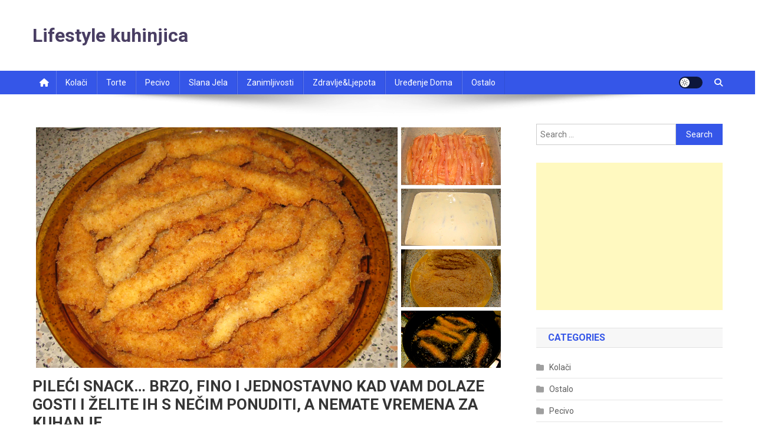

--- FILE ---
content_type: text/html; charset=UTF-8
request_url: http://lifestylekuhinjica.info/2021/07/pileci-snack-brzo-fino-i-jednostavno-kad-vam-dolaze-gosti-i-zelite-ih-s-necim-ponuditi-a-nemate-vremena-za-kuhanje/
body_size: 12478
content:
<!doctype html>
<html lang="en">
<head>
<meta charset="UTF-8">
<meta name="viewport" content="width=device-width, initial-scale=1">
<link rel="profile" href="http://gmpg.org/xfn/11">

<title>PILEĆI SNACK&#8230; BRZO, FINO I JEDNOSTAVNO KAD VAM DOLAZE GOSTI I ŽELITE IH S NEČIM PONUDITI, A NEMATE VREMENA ZA KUHANJE &#8211; Lifestyle kuhinjica</title>
<meta name='robots' content='max-image-preview:large' />
	<style>img:is([sizes="auto" i], [sizes^="auto," i]) { contain-intrinsic-size: 3000px 1500px }</style>
	<link rel='dns-prefetch' href='//static.addtoany.com' />
<link rel='dns-prefetch' href='//fonts.googleapis.com' />
<link rel="alternate" type="application/rss+xml" title="Lifestyle kuhinjica &raquo; Feed" href="https://lifestylekuhinjica.info/feed/" />
<link rel="alternate" type="application/rss+xml" title="Lifestyle kuhinjica &raquo; Comments Feed" href="https://lifestylekuhinjica.info/comments/feed/" />
<link rel="alternate" type="application/rss+xml" title="Lifestyle kuhinjica &raquo; PILEĆI SNACK&#8230; BRZO, FINO I JEDNOSTAVNO KAD VAM DOLAZE GOSTI I ŽELITE IH S NEČIM PONUDITI, A NEMATE VREMENA ZA KUHANJE Comments Feed" href="https://lifestylekuhinjica.info/2021/07/pileci-snack-brzo-fino-i-jednostavno-kad-vam-dolaze-gosti-i-zelite-ih-s-necim-ponuditi-a-nemate-vremena-za-kuhanje/feed/" />
		<!-- This site uses the Google Analytics by ExactMetrics plugin v8.11.1 - Using Analytics tracking - https://www.exactmetrics.com/ -->
		<!-- Note: ExactMetrics is not currently configured on this site. The site owner needs to authenticate with Google Analytics in the ExactMetrics settings panel. -->
					<!-- No tracking code set -->
				<!-- / Google Analytics by ExactMetrics -->
		<script type="text/javascript">
/* <![CDATA[ */
window._wpemojiSettings = {"baseUrl":"https:\/\/s.w.org\/images\/core\/emoji\/16.0.1\/72x72\/","ext":".png","svgUrl":"https:\/\/s.w.org\/images\/core\/emoji\/16.0.1\/svg\/","svgExt":".svg","source":{"concatemoji":"http:\/\/lifestylekuhinjica.info\/wp-includes\/js\/wp-emoji-release.min.js?ver=6.8.2"}};
/*! This file is auto-generated */
!function(s,n){var o,i,e;function c(e){try{var t={supportTests:e,timestamp:(new Date).valueOf()};sessionStorage.setItem(o,JSON.stringify(t))}catch(e){}}function p(e,t,n){e.clearRect(0,0,e.canvas.width,e.canvas.height),e.fillText(t,0,0);var t=new Uint32Array(e.getImageData(0,0,e.canvas.width,e.canvas.height).data),a=(e.clearRect(0,0,e.canvas.width,e.canvas.height),e.fillText(n,0,0),new Uint32Array(e.getImageData(0,0,e.canvas.width,e.canvas.height).data));return t.every(function(e,t){return e===a[t]})}function u(e,t){e.clearRect(0,0,e.canvas.width,e.canvas.height),e.fillText(t,0,0);for(var n=e.getImageData(16,16,1,1),a=0;a<n.data.length;a++)if(0!==n.data[a])return!1;return!0}function f(e,t,n,a){switch(t){case"flag":return n(e,"\ud83c\udff3\ufe0f\u200d\u26a7\ufe0f","\ud83c\udff3\ufe0f\u200b\u26a7\ufe0f")?!1:!n(e,"\ud83c\udde8\ud83c\uddf6","\ud83c\udde8\u200b\ud83c\uddf6")&&!n(e,"\ud83c\udff4\udb40\udc67\udb40\udc62\udb40\udc65\udb40\udc6e\udb40\udc67\udb40\udc7f","\ud83c\udff4\u200b\udb40\udc67\u200b\udb40\udc62\u200b\udb40\udc65\u200b\udb40\udc6e\u200b\udb40\udc67\u200b\udb40\udc7f");case"emoji":return!a(e,"\ud83e\udedf")}return!1}function g(e,t,n,a){var r="undefined"!=typeof WorkerGlobalScope&&self instanceof WorkerGlobalScope?new OffscreenCanvas(300,150):s.createElement("canvas"),o=r.getContext("2d",{willReadFrequently:!0}),i=(o.textBaseline="top",o.font="600 32px Arial",{});return e.forEach(function(e){i[e]=t(o,e,n,a)}),i}function t(e){var t=s.createElement("script");t.src=e,t.defer=!0,s.head.appendChild(t)}"undefined"!=typeof Promise&&(o="wpEmojiSettingsSupports",i=["flag","emoji"],n.supports={everything:!0,everythingExceptFlag:!0},e=new Promise(function(e){s.addEventListener("DOMContentLoaded",e,{once:!0})}),new Promise(function(t){var n=function(){try{var e=JSON.parse(sessionStorage.getItem(o));if("object"==typeof e&&"number"==typeof e.timestamp&&(new Date).valueOf()<e.timestamp+604800&&"object"==typeof e.supportTests)return e.supportTests}catch(e){}return null}();if(!n){if("undefined"!=typeof Worker&&"undefined"!=typeof OffscreenCanvas&&"undefined"!=typeof URL&&URL.createObjectURL&&"undefined"!=typeof Blob)try{var e="postMessage("+g.toString()+"("+[JSON.stringify(i),f.toString(),p.toString(),u.toString()].join(",")+"));",a=new Blob([e],{type:"text/javascript"}),r=new Worker(URL.createObjectURL(a),{name:"wpTestEmojiSupports"});return void(r.onmessage=function(e){c(n=e.data),r.terminate(),t(n)})}catch(e){}c(n=g(i,f,p,u))}t(n)}).then(function(e){for(var t in e)n.supports[t]=e[t],n.supports.everything=n.supports.everything&&n.supports[t],"flag"!==t&&(n.supports.everythingExceptFlag=n.supports.everythingExceptFlag&&n.supports[t]);n.supports.everythingExceptFlag=n.supports.everythingExceptFlag&&!n.supports.flag,n.DOMReady=!1,n.readyCallback=function(){n.DOMReady=!0}}).then(function(){return e}).then(function(){var e;n.supports.everything||(n.readyCallback(),(e=n.source||{}).concatemoji?t(e.concatemoji):e.wpemoji&&e.twemoji&&(t(e.twemoji),t(e.wpemoji)))}))}((window,document),window._wpemojiSettings);
/* ]]> */
</script>
<style id='wp-emoji-styles-inline-css' type='text/css'>

	img.wp-smiley, img.emoji {
		display: inline !important;
		border: none !important;
		box-shadow: none !important;
		height: 1em !important;
		width: 1em !important;
		margin: 0 0.07em !important;
		vertical-align: -0.1em !important;
		background: none !important;
		padding: 0 !important;
	}
</style>
<link rel='stylesheet' id='wp-block-library-css' href='http://lifestylekuhinjica.info/wp-includes/css/dist/block-library/style.min.css?ver=6.8.2' type='text/css' media='all' />
<style id='classic-theme-styles-inline-css' type='text/css'>
/*! This file is auto-generated */
.wp-block-button__link{color:#fff;background-color:#32373c;border-radius:9999px;box-shadow:none;text-decoration:none;padding:calc(.667em + 2px) calc(1.333em + 2px);font-size:1.125em}.wp-block-file__button{background:#32373c;color:#fff;text-decoration:none}
</style>
<style id='global-styles-inline-css' type='text/css'>
:root{--wp--preset--aspect-ratio--square: 1;--wp--preset--aspect-ratio--4-3: 4/3;--wp--preset--aspect-ratio--3-4: 3/4;--wp--preset--aspect-ratio--3-2: 3/2;--wp--preset--aspect-ratio--2-3: 2/3;--wp--preset--aspect-ratio--16-9: 16/9;--wp--preset--aspect-ratio--9-16: 9/16;--wp--preset--color--black: #000000;--wp--preset--color--cyan-bluish-gray: #abb8c3;--wp--preset--color--white: #ffffff;--wp--preset--color--pale-pink: #f78da7;--wp--preset--color--vivid-red: #cf2e2e;--wp--preset--color--luminous-vivid-orange: #ff6900;--wp--preset--color--luminous-vivid-amber: #fcb900;--wp--preset--color--light-green-cyan: #7bdcb5;--wp--preset--color--vivid-green-cyan: #00d084;--wp--preset--color--pale-cyan-blue: #8ed1fc;--wp--preset--color--vivid-cyan-blue: #0693e3;--wp--preset--color--vivid-purple: #9b51e0;--wp--preset--gradient--vivid-cyan-blue-to-vivid-purple: linear-gradient(135deg,rgba(6,147,227,1) 0%,rgb(155,81,224) 100%);--wp--preset--gradient--light-green-cyan-to-vivid-green-cyan: linear-gradient(135deg,rgb(122,220,180) 0%,rgb(0,208,130) 100%);--wp--preset--gradient--luminous-vivid-amber-to-luminous-vivid-orange: linear-gradient(135deg,rgba(252,185,0,1) 0%,rgba(255,105,0,1) 100%);--wp--preset--gradient--luminous-vivid-orange-to-vivid-red: linear-gradient(135deg,rgba(255,105,0,1) 0%,rgb(207,46,46) 100%);--wp--preset--gradient--very-light-gray-to-cyan-bluish-gray: linear-gradient(135deg,rgb(238,238,238) 0%,rgb(169,184,195) 100%);--wp--preset--gradient--cool-to-warm-spectrum: linear-gradient(135deg,rgb(74,234,220) 0%,rgb(151,120,209) 20%,rgb(207,42,186) 40%,rgb(238,44,130) 60%,rgb(251,105,98) 80%,rgb(254,248,76) 100%);--wp--preset--gradient--blush-light-purple: linear-gradient(135deg,rgb(255,206,236) 0%,rgb(152,150,240) 100%);--wp--preset--gradient--blush-bordeaux: linear-gradient(135deg,rgb(254,205,165) 0%,rgb(254,45,45) 50%,rgb(107,0,62) 100%);--wp--preset--gradient--luminous-dusk: linear-gradient(135deg,rgb(255,203,112) 0%,rgb(199,81,192) 50%,rgb(65,88,208) 100%);--wp--preset--gradient--pale-ocean: linear-gradient(135deg,rgb(255,245,203) 0%,rgb(182,227,212) 50%,rgb(51,167,181) 100%);--wp--preset--gradient--electric-grass: linear-gradient(135deg,rgb(202,248,128) 0%,rgb(113,206,126) 100%);--wp--preset--gradient--midnight: linear-gradient(135deg,rgb(2,3,129) 0%,rgb(40,116,252) 100%);--wp--preset--font-size--small: 13px;--wp--preset--font-size--medium: 20px;--wp--preset--font-size--large: 36px;--wp--preset--font-size--x-large: 42px;--wp--preset--spacing--20: 0.44rem;--wp--preset--spacing--30: 0.67rem;--wp--preset--spacing--40: 1rem;--wp--preset--spacing--50: 1.5rem;--wp--preset--spacing--60: 2.25rem;--wp--preset--spacing--70: 3.38rem;--wp--preset--spacing--80: 5.06rem;--wp--preset--shadow--natural: 6px 6px 9px rgba(0, 0, 0, 0.2);--wp--preset--shadow--deep: 12px 12px 50px rgba(0, 0, 0, 0.4);--wp--preset--shadow--sharp: 6px 6px 0px rgba(0, 0, 0, 0.2);--wp--preset--shadow--outlined: 6px 6px 0px -3px rgba(255, 255, 255, 1), 6px 6px rgba(0, 0, 0, 1);--wp--preset--shadow--crisp: 6px 6px 0px rgba(0, 0, 0, 1);}:where(.is-layout-flex){gap: 0.5em;}:where(.is-layout-grid){gap: 0.5em;}body .is-layout-flex{display: flex;}.is-layout-flex{flex-wrap: wrap;align-items: center;}.is-layout-flex > :is(*, div){margin: 0;}body .is-layout-grid{display: grid;}.is-layout-grid > :is(*, div){margin: 0;}:where(.wp-block-columns.is-layout-flex){gap: 2em;}:where(.wp-block-columns.is-layout-grid){gap: 2em;}:where(.wp-block-post-template.is-layout-flex){gap: 1.25em;}:where(.wp-block-post-template.is-layout-grid){gap: 1.25em;}.has-black-color{color: var(--wp--preset--color--black) !important;}.has-cyan-bluish-gray-color{color: var(--wp--preset--color--cyan-bluish-gray) !important;}.has-white-color{color: var(--wp--preset--color--white) !important;}.has-pale-pink-color{color: var(--wp--preset--color--pale-pink) !important;}.has-vivid-red-color{color: var(--wp--preset--color--vivid-red) !important;}.has-luminous-vivid-orange-color{color: var(--wp--preset--color--luminous-vivid-orange) !important;}.has-luminous-vivid-amber-color{color: var(--wp--preset--color--luminous-vivid-amber) !important;}.has-light-green-cyan-color{color: var(--wp--preset--color--light-green-cyan) !important;}.has-vivid-green-cyan-color{color: var(--wp--preset--color--vivid-green-cyan) !important;}.has-pale-cyan-blue-color{color: var(--wp--preset--color--pale-cyan-blue) !important;}.has-vivid-cyan-blue-color{color: var(--wp--preset--color--vivid-cyan-blue) !important;}.has-vivid-purple-color{color: var(--wp--preset--color--vivid-purple) !important;}.has-black-background-color{background-color: var(--wp--preset--color--black) !important;}.has-cyan-bluish-gray-background-color{background-color: var(--wp--preset--color--cyan-bluish-gray) !important;}.has-white-background-color{background-color: var(--wp--preset--color--white) !important;}.has-pale-pink-background-color{background-color: var(--wp--preset--color--pale-pink) !important;}.has-vivid-red-background-color{background-color: var(--wp--preset--color--vivid-red) !important;}.has-luminous-vivid-orange-background-color{background-color: var(--wp--preset--color--luminous-vivid-orange) !important;}.has-luminous-vivid-amber-background-color{background-color: var(--wp--preset--color--luminous-vivid-amber) !important;}.has-light-green-cyan-background-color{background-color: var(--wp--preset--color--light-green-cyan) !important;}.has-vivid-green-cyan-background-color{background-color: var(--wp--preset--color--vivid-green-cyan) !important;}.has-pale-cyan-blue-background-color{background-color: var(--wp--preset--color--pale-cyan-blue) !important;}.has-vivid-cyan-blue-background-color{background-color: var(--wp--preset--color--vivid-cyan-blue) !important;}.has-vivid-purple-background-color{background-color: var(--wp--preset--color--vivid-purple) !important;}.has-black-border-color{border-color: var(--wp--preset--color--black) !important;}.has-cyan-bluish-gray-border-color{border-color: var(--wp--preset--color--cyan-bluish-gray) !important;}.has-white-border-color{border-color: var(--wp--preset--color--white) !important;}.has-pale-pink-border-color{border-color: var(--wp--preset--color--pale-pink) !important;}.has-vivid-red-border-color{border-color: var(--wp--preset--color--vivid-red) !important;}.has-luminous-vivid-orange-border-color{border-color: var(--wp--preset--color--luminous-vivid-orange) !important;}.has-luminous-vivid-amber-border-color{border-color: var(--wp--preset--color--luminous-vivid-amber) !important;}.has-light-green-cyan-border-color{border-color: var(--wp--preset--color--light-green-cyan) !important;}.has-vivid-green-cyan-border-color{border-color: var(--wp--preset--color--vivid-green-cyan) !important;}.has-pale-cyan-blue-border-color{border-color: var(--wp--preset--color--pale-cyan-blue) !important;}.has-vivid-cyan-blue-border-color{border-color: var(--wp--preset--color--vivid-cyan-blue) !important;}.has-vivid-purple-border-color{border-color: var(--wp--preset--color--vivid-purple) !important;}.has-vivid-cyan-blue-to-vivid-purple-gradient-background{background: var(--wp--preset--gradient--vivid-cyan-blue-to-vivid-purple) !important;}.has-light-green-cyan-to-vivid-green-cyan-gradient-background{background: var(--wp--preset--gradient--light-green-cyan-to-vivid-green-cyan) !important;}.has-luminous-vivid-amber-to-luminous-vivid-orange-gradient-background{background: var(--wp--preset--gradient--luminous-vivid-amber-to-luminous-vivid-orange) !important;}.has-luminous-vivid-orange-to-vivid-red-gradient-background{background: var(--wp--preset--gradient--luminous-vivid-orange-to-vivid-red) !important;}.has-very-light-gray-to-cyan-bluish-gray-gradient-background{background: var(--wp--preset--gradient--very-light-gray-to-cyan-bluish-gray) !important;}.has-cool-to-warm-spectrum-gradient-background{background: var(--wp--preset--gradient--cool-to-warm-spectrum) !important;}.has-blush-light-purple-gradient-background{background: var(--wp--preset--gradient--blush-light-purple) !important;}.has-blush-bordeaux-gradient-background{background: var(--wp--preset--gradient--blush-bordeaux) !important;}.has-luminous-dusk-gradient-background{background: var(--wp--preset--gradient--luminous-dusk) !important;}.has-pale-ocean-gradient-background{background: var(--wp--preset--gradient--pale-ocean) !important;}.has-electric-grass-gradient-background{background: var(--wp--preset--gradient--electric-grass) !important;}.has-midnight-gradient-background{background: var(--wp--preset--gradient--midnight) !important;}.has-small-font-size{font-size: var(--wp--preset--font-size--small) !important;}.has-medium-font-size{font-size: var(--wp--preset--font-size--medium) !important;}.has-large-font-size{font-size: var(--wp--preset--font-size--large) !important;}.has-x-large-font-size{font-size: var(--wp--preset--font-size--x-large) !important;}
:where(.wp-block-post-template.is-layout-flex){gap: 1.25em;}:where(.wp-block-post-template.is-layout-grid){gap: 1.25em;}
:where(.wp-block-columns.is-layout-flex){gap: 2em;}:where(.wp-block-columns.is-layout-grid){gap: 2em;}
:root :where(.wp-block-pullquote){font-size: 1.5em;line-height: 1.6;}
</style>
<link rel='stylesheet' id='wpccp-css' href='http://lifestylekuhinjica.info/wp-content/plugins/wp-content-copy-protection/assets/css/style.min.css?ver=1688330736' type='text/css' media='all' />
<link rel='stylesheet' id='news-portal-fonts-css' href='https://fonts.googleapis.com/css?family=Roboto+Condensed%3A300italic%2C400italic%2C700italic%2C400%2C300%2C700%7CRoboto%3A300%2C400%2C400i%2C500%2C700%7CTitillium+Web%3A400%2C600%2C700%2C300&#038;subset=latin%2Clatin-ext' type='text/css' media='all' />
<link rel='stylesheet' id='news-portal-font-awesome-css' href='http://lifestylekuhinjica.info/wp-content/themes/news-portal/assets/library/font-awesome/css/all.min.css?ver=6.5.1' type='text/css' media='all' />
<link rel='stylesheet' id='lightslider-style-css' href='http://lifestylekuhinjica.info/wp-content/themes/news-portal/assets/library/lightslider/css/lightslider.min.css?ver=1.1.6' type='text/css' media='all' />
<link rel='stylesheet' id='news-portal-style-css' href='http://lifestylekuhinjica.info/wp-content/themes/news-portal/style.css?ver=1.5.11' type='text/css' media='all' />
<link rel='stylesheet' id='news-portal-dark-style-css' href='http://lifestylekuhinjica.info/wp-content/themes/news-portal/assets/css/np-dark.css?ver=1.5.11' type='text/css' media='all' />
<link rel='stylesheet' id='news-portal-preloader-style-css' href='http://lifestylekuhinjica.info/wp-content/themes/news-portal/assets/css/np-preloader.css?ver=1.5.11' type='text/css' media='all' />
<link rel='stylesheet' id='news-portal-responsive-style-css' href='http://lifestylekuhinjica.info/wp-content/themes/news-portal/assets/css/np-responsive.css?ver=1.5.11' type='text/css' media='all' />
<link rel='stylesheet' id='addtoany-css' href='http://lifestylekuhinjica.info/wp-content/plugins/add-to-any/addtoany.min.css?ver=1.16' type='text/css' media='all' />
<style id='addtoany-inline-css' type='text/css'>
@media screen and (max-width:980px){
.a2a_floating_style.a2a_vertical_style{display:none;}
}
</style>
<script type="text/javascript" src="http://lifestylekuhinjica.info/wp-includes/js/jquery/jquery.min.js?ver=3.7.1" id="jquery-core-js"></script>
<script type="text/javascript" src="http://lifestylekuhinjica.info/wp-includes/js/jquery/jquery-migrate.min.js?ver=3.4.1" id="jquery-migrate-js"></script>
<script type="text/javascript" id="addtoany-core-js-before">
/* <![CDATA[ */
window.a2a_config=window.a2a_config||{};a2a_config.callbacks=[];a2a_config.overlays=[];a2a_config.templates={};
/* ]]> */
</script>
<script type="text/javascript" defer src="https://static.addtoany.com/menu/page.js" id="addtoany-core-js"></script>
<script type="text/javascript" defer src="http://lifestylekuhinjica.info/wp-content/plugins/add-to-any/addtoany.min.js?ver=1.1" id="addtoany-jquery-js"></script>
<link rel="https://api.w.org/" href="https://lifestylekuhinjica.info/wp-json/" /><link rel="alternate" title="JSON" type="application/json" href="https://lifestylekuhinjica.info/wp-json/wp/v2/posts/16057" /><link rel="EditURI" type="application/rsd+xml" title="RSD" href="https://lifestylekuhinjica.info/xmlrpc.php?rsd" />
<meta name="generator" content="WordPress 6.8.2" />
<link rel="canonical" href="https://lifestylekuhinjica.info/2021/07/pileci-snack-brzo-fino-i-jednostavno-kad-vam-dolaze-gosti-i-zelite-ih-s-necim-ponuditi-a-nemate-vremena-za-kuhanje/" />
<link rel='shortlink' href='https://lifestylekuhinjica.info/?p=16057' />
<link rel="alternate" title="oEmbed (JSON)" type="application/json+oembed" href="https://lifestylekuhinjica.info/wp-json/oembed/1.0/embed?url=https%3A%2F%2Flifestylekuhinjica.info%2F2021%2F07%2Fpileci-snack-brzo-fino-i-jednostavno-kad-vam-dolaze-gosti-i-zelite-ih-s-necim-ponuditi-a-nemate-vremena-za-kuhanje%2F" />
<link rel="alternate" title="oEmbed (XML)" type="text/xml+oembed" href="https://lifestylekuhinjica.info/wp-json/oembed/1.0/embed?url=https%3A%2F%2Flifestylekuhinjica.info%2F2021%2F07%2Fpileci-snack-brzo-fino-i-jednostavno-kad-vam-dolaze-gosti-i-zelite-ih-s-necim-ponuditi-a-nemate-vremena-za-kuhanje%2F&#038;format=xml" />
<link rel="pingback" href="http://lifestylekuhinjica.info/xmlrpc.php"><link rel="icon" href="https://lifestylekuhinjica.info/wp-content/uploads/2025/07/cropped-recipe-1-32x32.png" sizes="32x32" />
<link rel="icon" href="https://lifestylekuhinjica.info/wp-content/uploads/2025/07/cropped-recipe-1-192x192.png" sizes="192x192" />
<link rel="apple-touch-icon" href="https://lifestylekuhinjica.info/wp-content/uploads/2025/07/cropped-recipe-1-180x180.png" />
<meta name="msapplication-TileImage" content="https://lifestylekuhinjica.info/wp-content/uploads/2025/07/cropped-recipe-1-270x270.png" />

<div align="center">
	<noscript>
		<div style="position:fixed; top:0px; left:0px; z-index:3000; height:100%; width:100%; background-color:#FFFFFF">
			<br/><br/>
			<div style="font-family: Tahoma; font-size: 14px; background-color:#FFFFCC; border: 1pt solid Black; padding: 10pt;">
				Sorry, you have Javascript Disabled! To see this page as it is meant to appear, please enable your Javascript!
			</div>
		</div>
	</noscript>
</div>
<!--News Portal CSS -->
<style type="text/css">
.category-button.np-cat-4 a{background:#00a9e0}.category-button.np-cat-4 a:hover{background:#0077ae}.np-block-title .np-cat-4{color:#00a9e0}.category-button.np-cat-10 a{background:#00a9e0}.category-button.np-cat-10 a:hover{background:#0077ae}.np-block-title .np-cat-10{color:#00a9e0}.category-button.np-cat-6 a{background:#00a9e0}.category-button.np-cat-6 a:hover{background:#0077ae}.np-block-title .np-cat-6{color:#00a9e0}.category-button.np-cat-13 a{background:#00a9e0}.category-button.np-cat-13 a:hover{background:#0077ae}.np-block-title .np-cat-13{color:#00a9e0}.category-button.np-cat-7 a{background:#00a9e0}.category-button.np-cat-7 a:hover{background:#0077ae}.np-block-title .np-cat-7{color:#00a9e0}.category-button.np-cat-5 a{background:#00a9e0}.category-button.np-cat-5 a:hover{background:#0077ae}.np-block-title .np-cat-5{color:#00a9e0}.category-button.np-cat-1 a{background:#00a9e0}.category-button.np-cat-1 a:hover{background:#0077ae}.np-block-title .np-cat-1{color:#00a9e0}.category-button.np-cat-3 a{background:#00a9e0}.category-button.np-cat-3 a:hover{background:#0077ae}.np-block-title .np-cat-3{color:#00a9e0}.category-button.np-cat-8 a{background:#00a9e0}.category-button.np-cat-8 a:hover{background:#0077ae}.np-block-title .np-cat-8{color:#00a9e0}.category-button.np-cat-9 a{background:#00a9e0}.category-button.np-cat-9 a:hover{background:#0077ae}.np-block-title .np-cat-9{color:#00a9e0}.category-button.np-cat-22 a{background:#00a9e0}.category-button.np-cat-22 a:hover{background:#0077ae}.np-block-title .np-cat-22{color:#00a9e0}.navigation .nav-links a,.bttn,button,input[type='button'],input[type='reset'],input[type='submit'],.navigation .nav-links a:hover,.bttn:hover,button,input[type='button']:hover,input[type='reset']:hover,input[type='submit']:hover,.widget_search .search-submit,.edit-link .post-edit-link,.reply .comment-reply-link,.np-top-header-wrap,.np-header-menu-wrapper,#site-navigation ul.sub-menu,#site-navigation ul.children,.np-header-menu-wrapper::before,.np-header-menu-wrapper::after,.np-header-search-wrapper .search-form-main .search-submit,.news_portal_slider .lSAction > a:hover,.news_portal_default_tabbed ul.widget-tabs li,.np-full-width-title-nav-wrap .carousel-nav-action .carousel-controls:hover,.news_portal_social_media .social-link a,.np-archive-more .np-button:hover,.error404 .page-title,#np-scrollup,.news_portal_featured_slider .slider-posts .lSAction > a:hover,div.wpforms-container-full .wpforms-form input[type='submit'],div.wpforms-container-full .wpforms-form button[type='submit'],div.wpforms-container-full .wpforms-form .wpforms-page-button,div.wpforms-container-full .wpforms-form input[type='submit']:hover,div.wpforms-container-full .wpforms-form button[type='submit']:hover,div.wpforms-container-full .wpforms-form .wpforms-page-button:hover,.widget.widget_tag_cloud a:hover{background:#3556e8}
.home .np-home-icon a,.np-home-icon a:hover,#site-navigation ul li:hover > a,#site-navigation ul li.current-menu-item > a,#site-navigation ul li.current_page_item > a,#site-navigation ul li.current-menu-ancestor > a,#site-navigation ul li.focus > a,.news_portal_default_tabbed ul.widget-tabs li.ui-tabs-active,.news_portal_default_tabbed ul.widget-tabs li:hover,.menu-toggle:hover,.menu-toggle:focus{background:#0324b6}
.np-header-menu-block-wrap::before,.np-header-menu-block-wrap::after{border-right-color:#0324b6}
a,a:hover,a:focus,a:active,.widget a:hover,.widget a:hover::before,.widget li:hover::before,.entry-footer a:hover,.comment-author .fn .url:hover,#cancel-comment-reply-link,#cancel-comment-reply-link:before,.logged-in-as a,.np-slide-content-wrap .post-title a:hover,#top-footer .widget a:hover,#top-footer .widget a:hover:before,#top-footer .widget li:hover:before,.news_portal_featured_posts .np-single-post .np-post-content .np-post-title a:hover,.news_portal_fullwidth_posts .np-single-post .np-post-title a:hover,.news_portal_block_posts .layout3 .np-primary-block-wrap .np-single-post .np-post-title a:hover,.news_portal_featured_posts .layout2 .np-single-post-wrap .np-post-content .np-post-title a:hover,.np-block-title,.widget-title,.page-header .page-title,.np-related-title,.np-post-meta span:hover,.np-post-meta span a:hover,.news_portal_featured_posts .layout2 .np-single-post-wrap .np-post-content .np-post-meta span:hover,.news_portal_featured_posts .layout2 .np-single-post-wrap .np-post-content .np-post-meta span a:hover,.np-post-title.small-size a:hover,#footer-navigation ul li a:hover,.entry-title a:hover,.entry-meta span a:hover,.entry-meta span:hover,.np-post-meta span:hover,.np-post-meta span a:hover,.news_portal_featured_posts .np-single-post-wrap .np-post-content .np-post-meta span:hover,.news_portal_featured_posts .np-single-post-wrap .np-post-content .np-post-meta span a:hover,.news_portal_featured_slider .featured-posts .np-single-post .np-post-content .np-post-title a:hover,.news-portal-search-results-wrap .news-portal-search-article-item .news-portal-search-post-element .posted-on:hover a,.news-portal-search-results-wrap .news-portal-search-article-item .news-portal-search-post-element .posted-on:hover:before,.news-portal-search-results-wrap .news-portal-search-article-item .news-portal-search-post-element .news-portal-search-post-title a:hover,.np-block-title,.widget-title,.page-header .page-title,.np-related-title,.widget_block .wp-block-group__inner-container > h1,.widget_block .wp-block-group__inner-container > h2,.widget_block .wp-block-group__inner-container > h3,.widget_block .wp-block-group__inner-container > h4,.widget_block .wp-block-group__inner-container > h5,.widget_block .wp-block-group__inner-container > h6{color:#3556e8}
.site-mode--dark .news_portal_featured_posts .np-single-post-wrap .np-post-content .np-post-title a:hover,.site-mode--dark .np-post-title.large-size a:hover,.site-mode--dark .np-post-title.small-size a:hover,.site-mode--dark .news-ticker-title>a:hover,.site-mode--dark .np-archive-post-content-wrapper .entry-title a:hover,.site-mode--dark h1.entry-title:hover,.site-mode--dark .news_portal_block_posts .layout4 .np-post-title a:hover{color:#3556e8}
.navigation .nav-links a,.bttn,button,input[type='button'],input[type='reset'],input[type='submit'],.widget_search .search-submit,.np-archive-more .np-button:hover,.widget.widget_tag_cloud a:hover{border-color:#3556e8}
.comment-list .comment-body,.np-header-search-wrapper .search-form-main{border-top-color:#3556e8}
.np-header-search-wrapper .search-form-main:before{border-bottom-color:#3556e8}
@media (max-width:768px){#site-navigation,.main-small-navigation li.current-menu-item > .sub-toggle i{background:#3556e8 !important}}
.news-portal-wave .np-rect,.news-portal-three-bounce .np-child,.news-portal-folding-cube .np-cube:before{background-color:#3556e8}
.site-title a,.site-description{color:#493e63}
</style></head>

<body class="wp-singular post-template-default single single-post postid-16057 single-format-standard wp-theme-news-portal group-blog right-sidebar fullwidth_layout site-mode--light">


<div id="page" class="site">

	<a class="skip-link screen-reader-text" href="#content">Skip to content</a>

	<header id="masthead" class="site-header" role="banner"><div class="np-logo-section-wrapper"><div class="mt-container">		<div class="site-branding">

			
							<p class="site-title"><a href="https://lifestylekuhinjica.info/" rel="home">Lifestyle kuhinjica</a></p>
						
		</div><!-- .site-branding -->
		<div class="np-header-ads-area">
					</div><!-- .np-header-ads-area -->
</div><!-- .mt-container --></div><!-- .np-logo-section-wrapper -->		<div id="np-menu-wrap" class="np-header-menu-wrapper">
			<div class="np-header-menu-block-wrap">
				<div class="mt-container">
												<div class="np-home-icon">
								<a href="https://lifestylekuhinjica.info/" rel="home"> <i class="fa fa-home"> </i> </a>
							</div><!-- .np-home-icon -->
										<div class="mt-header-menu-wrap">
						<a href="javascript:void(0)" class="menu-toggle hide"><i class="fa fa-navicon"> </i> </a>
						<nav id="site-navigation" class="main-navigation" role="navigation">
							<div class="menu-grad-container"><ul id="primary-menu" class="menu"><li id="menu-item-24" class="menu-item menu-item-type-taxonomy menu-item-object-category menu-item-24"><a href="https://lifestylekuhinjica.info/category/kolaci/">Kolači</a></li>
<li id="menu-item-28" class="menu-item menu-item-type-taxonomy menu-item-object-category menu-item-28"><a href="https://lifestylekuhinjica.info/category/torte/">Torte</a></li>
<li id="menu-item-26" class="menu-item menu-item-type-taxonomy menu-item-object-category current-post-ancestor current-menu-parent current-post-parent menu-item-26"><a href="https://lifestylekuhinjica.info/category/pecivo/">Pecivo</a></li>
<li id="menu-item-27" class="menu-item menu-item-type-taxonomy menu-item-object-category current-post-ancestor current-menu-parent current-post-parent menu-item-27"><a href="https://lifestylekuhinjica.info/category/slana-jela/">Slana jela</a></li>
<li id="menu-item-30" class="menu-item menu-item-type-taxonomy menu-item-object-category menu-item-30"><a href="https://lifestylekuhinjica.info/category/zanimljivosti/">Zanimljivosti</a></li>
<li id="menu-item-31" class="menu-item menu-item-type-taxonomy menu-item-object-category menu-item-31"><a href="https://lifestylekuhinjica.info/category/zdravljeljepota/">Zdravlje&#038;ljepota</a></li>
<li id="menu-item-29" class="menu-item menu-item-type-taxonomy menu-item-object-category menu-item-29"><a href="https://lifestylekuhinjica.info/category/uredenje/">Uređenje doma</a></li>
<li id="menu-item-25" class="menu-item menu-item-type-taxonomy menu-item-object-category menu-item-25"><a href="https://lifestylekuhinjica.info/category/ostalo/">Ostalo</a></li>
</ul></div>						</nav><!-- #site-navigation -->
					</div><!-- .mt-header-menu-wrap -->
					<div class="np-icon-elements-wrapper">
						        <div id="np-site-mode-wrap" class="np-icon-elements">
            <a id="mode-switcher" class="light-mode" data-site-mode="light-mode" href="#">
                <span class="site-mode-icon">site mode button</span>
            </a>
        </div><!-- #np-site-mode-wrap -->
							<div class="np-header-search-wrapper">                    
				                <span class="search-main"><a href="javascript:void(0)"><i class="fa fa-search"></i></a></span>
				                <div class="search-form-main np-clearfix">
					                <form role="search" method="get" class="search-form" action="https://lifestylekuhinjica.info/">
				<label>
					<span class="screen-reader-text">Search for:</span>
					<input type="search" class="search-field" placeholder="Search &hellip;" value="" name="s" />
				</label>
				<input type="submit" class="search-submit" value="Search" />
			</form>					            </div>
							</div><!-- .np-header-search-wrapper -->
											</div> <!-- .np-icon-elements-wrapper -->
				</div>
			</div>
		</div><!-- .np-header-menu-wrapper -->
</header><!-- .site-header -->
	<div id="content" class="site-content">
		<div class="mt-container">
<div class="mt-single-content-wrapper">

	<div id="primary" class="content-area">
		<main id="main" class="site-main" role="main">

		
<article id="post-16057" class="post-16057 post type-post status-publish format-standard has-post-thumbnail hentry category-pecivo category-slana-jela">

	<div class="np-article-thumb">
		<img width="800" height="420" src="https://lifestylekuhinjica.info/wp-content/uploads/2021/07/ferf.jpg" class="attachment-full size-full wp-post-image" alt="" decoding="async" fetchpriority="high" srcset="https://lifestylekuhinjica.info/wp-content/uploads/2021/07/ferf.jpg 800w, https://lifestylekuhinjica.info/wp-content/uploads/2021/07/ferf-300x158.jpg 300w, https://lifestylekuhinjica.info/wp-content/uploads/2021/07/ferf-768x403.jpg 768w" sizes="(max-width: 800px) 100vw, 800px" />	</div><!-- .np-article-thumb -->

	<header class="entry-header">
		<h1 class="entry-title">PILEĆI SNACK&#8230; BRZO, FINO I JEDNOSTAVNO KAD VAM DOLAZE GOSTI I ŽELITE IH S NEČIM PONUDITI, A NEMATE VREMENA ZA KUHANJE</h1>		<div class="post-cats-list">
							<span class="category-button np-cat-6"><a href="https://lifestylekuhinjica.info/category/pecivo/">Pecivo</a></span>
							<span class="category-button np-cat-7"><a href="https://lifestylekuhinjica.info/category/slana-jela/">Slana jela</a></span>
					</div>
		<div class="entry-meta">
			<span class="posted-on"><a href="https://lifestylekuhinjica.info/2021/07/pileci-snack-brzo-fino-i-jednostavno-kad-vam-dolaze-gosti-i-zelite-ih-s-necim-ponuditi-a-nemate-vremena-za-kuhanje/" rel="bookmark"><time class="entry-date published" datetime="2021-07-17T22:29:45+00:00">July 17, 2021</time><time class="updated" datetime="2023-08-14T21:10:35+00:00">August 14, 2023</time></a></span><span class="byline"><span class="author vcard"><a class="url fn n" href="https://lifestylekuhinjica.info/author/kuhinjica/">kuhinjica</a></span></span><span class="comments-link"><a href="https://lifestylekuhinjica.info/2021/07/pileci-snack-brzo-fino-i-jednostavno-kad-vam-dolaze-gosti-i-zelite-ih-s-necim-ponuditi-a-nemate-vremena-za-kuhanje/#respond">Leave a Comment<span class="screen-reader-text"> on PILEĆI SNACK&#8230; BRZO, FINO I JEDNOSTAVNO KAD VAM DOLAZE GOSTI I ŽELITE IH S NEČIM PONUDITI, A NEMATE VREMENA ZA KUHANJE</span></a></span>		</div><!-- .entry-meta -->
	</header><!-- .entry-header -->

	<div class="entry-content">
		<div class="addtoany_share_save_container addtoany_content addtoany_content_top"><div class="addtoany_header">Podijelite sa prijateljima!!!</div><div class="a2a_kit a2a_kit_size_32 addtoany_list" data-a2a-url="https://lifestylekuhinjica.info/2021/07/pileci-snack-brzo-fino-i-jednostavno-kad-vam-dolaze-gosti-i-zelite-ih-s-necim-ponuditi-a-nemate-vremena-za-kuhanje/" data-a2a-title="PILEĆI SNACK… BRZO, FINO I JEDNOSTAVNO KAD VAM DOLAZE GOSTI I ŽELITE IH S NEČIM PONUDITI, A NEMATE VREMENA ZA KUHANJE"><a class="a2a_button_facebook" href="https://www.addtoany.com/add_to/facebook?linkurl=https%3A%2F%2Flifestylekuhinjica.info%2F2021%2F07%2Fpileci-snack-brzo-fino-i-jednostavno-kad-vam-dolaze-gosti-i-zelite-ih-s-necim-ponuditi-a-nemate-vremena-za-kuhanje%2F&amp;linkname=PILE%C4%86I%20SNACK%E2%80%A6%20BRZO%2C%20FINO%20I%20JEDNOSTAVNO%20KAD%20VAM%20DOLAZE%20GOSTI%20I%20%C5%BDELITE%20IH%20S%20NE%C4%8CIM%20PONUDITI%2C%20A%20NEMATE%20VREMENA%20ZA%20KUHANJE" title="Facebook" rel="nofollow noopener" target="_blank"></a><a class="a2a_button_viber" href="https://www.addtoany.com/add_to/viber?linkurl=https%3A%2F%2Flifestylekuhinjica.info%2F2021%2F07%2Fpileci-snack-brzo-fino-i-jednostavno-kad-vam-dolaze-gosti-i-zelite-ih-s-necim-ponuditi-a-nemate-vremena-za-kuhanje%2F&amp;linkname=PILE%C4%86I%20SNACK%E2%80%A6%20BRZO%2C%20FINO%20I%20JEDNOSTAVNO%20KAD%20VAM%20DOLAZE%20GOSTI%20I%20%C5%BDELITE%20IH%20S%20NE%C4%8CIM%20PONUDITI%2C%20A%20NEMATE%20VREMENA%20ZA%20KUHANJE" title="Viber" rel="nofollow noopener" target="_blank"></a><a class="a2a_button_whatsapp" href="https://www.addtoany.com/add_to/whatsapp?linkurl=https%3A%2F%2Flifestylekuhinjica.info%2F2021%2F07%2Fpileci-snack-brzo-fino-i-jednostavno-kad-vam-dolaze-gosti-i-zelite-ih-s-necim-ponuditi-a-nemate-vremena-za-kuhanje%2F&amp;linkname=PILE%C4%86I%20SNACK%E2%80%A6%20BRZO%2C%20FINO%20I%20JEDNOSTAVNO%20KAD%20VAM%20DOLAZE%20GOSTI%20I%20%C5%BDELITE%20IH%20S%20NE%C4%8CIM%20PONUDITI%2C%20A%20NEMATE%20VREMENA%20ZA%20KUHANJE" title="WhatsApp" rel="nofollow noopener" target="_blank"></a><a class="a2a_button_twitter" href="https://www.addtoany.com/add_to/twitter?linkurl=https%3A%2F%2Flifestylekuhinjica.info%2F2021%2F07%2Fpileci-snack-brzo-fino-i-jednostavno-kad-vam-dolaze-gosti-i-zelite-ih-s-necim-ponuditi-a-nemate-vremena-za-kuhanje%2F&amp;linkname=PILE%C4%86I%20SNACK%E2%80%A6%20BRZO%2C%20FINO%20I%20JEDNOSTAVNO%20KAD%20VAM%20DOLAZE%20GOSTI%20I%20%C5%BDELITE%20IH%20S%20NE%C4%8CIM%20PONUDITI%2C%20A%20NEMATE%20VREMENA%20ZA%20KUHANJE" title="Twitter" rel="nofollow noopener" target="_blank"></a><a class="a2a_button_pinterest" href="https://www.addtoany.com/add_to/pinterest?linkurl=https%3A%2F%2Flifestylekuhinjica.info%2F2021%2F07%2Fpileci-snack-brzo-fino-i-jednostavno-kad-vam-dolaze-gosti-i-zelite-ih-s-necim-ponuditi-a-nemate-vremena-za-kuhanje%2F&amp;linkname=PILE%C4%86I%20SNACK%E2%80%A6%20BRZO%2C%20FINO%20I%20JEDNOSTAVNO%20KAD%20VAM%20DOLAZE%20GOSTI%20I%20%C5%BDELITE%20IH%20S%20NE%C4%8CIM%20PONUDITI%2C%20A%20NEMATE%20VREMENA%20ZA%20KUHANJE" title="Pinterest" rel="nofollow noopener" target="_blank"></a><a class="a2a_dd addtoany_share_save addtoany_share" href="https://www.addtoany.com/share"></a></div></div><p>Sastojci<br />
500g filea pilećih prsa<br />
1 čaša tekućeg jogurta<br />
1 jaje<br />
1 žličica češnjaka u prahu<br />
1 žličica soli<br />
2 čaše krušnih mrvica (mjera mi je čaša od jogurta)<br />
1 žličica praška za pecivo<br />
malo soli</p><!--Ad Injection:random--><script async src="https://pagead2.googlesyndication.com/pagead/js/adsbygoogle.js"></script>
<!-- behari -->
<ins class="adsbygoogle"
     style="display:block"
     data-ad-client="ca-pub-7181051678197643"
     data-ad-slot="7867089684"
     data-ad-format="auto"
     data-full-width-responsive="true"></ins>
<script>
     (adsbygoogle = window.adsbygoogle || []).push({});
</script>
<p>Priprema<br />
1.<br />
File se izreže na tanke dugačke trake (tako da se može dići prstima kad se posluži)<br />
2.<br />
Jaje, jogurt, češnjak i sol se dobro pomiješaju u zdjeli<br />
3.<br />
Doda se file i stavi se da odstoji 1 sat ili duže<br />
4.<br />
Mrvice, prašak za pecivo i sol se stavi u drugu zdjelu. Sa komadića filea se malo otrese jogurt i stavi se u mrvice i dobro se pritisne u mrvicama<br />
5.<br />
Peće se par minuta u vrućem ulju<br />
Posluživanje<br />
Ja ih volim poslužiti na velikom tanjuru uz zdjelicu chilli umaka. Dobar tek</p><!--Ad Injection:top--><script async src="https://pagead2.googlesyndication.com/pagead/js/adsbygoogle.js"></script>
<!-- behari -->
<ins class="adsbygoogle"
     style="display:block"
     data-ad-client="ca-pub-7181051678197643"
     data-ad-slot="7867089684"
     data-ad-format="auto"
     data-full-width-responsive="true"></ins>
<script>
     (adsbygoogle = window.adsbygoogle || []).push({});
</script>
<p>izvor: <a href="http://coolinarika.com">coolinarika.com</a></p>
	</div><!-- .entry-content -->

	<footer class="entry-footer">
			</footer><!-- .entry-footer -->
	
</article><!-- #post-16057 -->
	<nav class="navigation post-navigation" aria-label="Posts">
		<h2 class="screen-reader-text">Post navigation</h2>
		<div class="nav-links"><div class="nav-previous"><a href="https://lifestylekuhinjica.info/2021/07/hurmasice-punjene-cokoladom-i-orasima/" rel="prev">Hurmašice punjene čokoladom i orasima</a></div><div class="nav-next"><a href="https://lifestylekuhinjica.info/2021/07/blitva-za-jake-kosti-i-dobar-vid-spremanje-na-dalmatinski-nacin-recept/" rel="next">BLITVA ZA JAKE KOSTI I DOBAR VID – SPREMANJE NA DALMATINSKI NAČIN (RECEPT)!!</a></div></div>
	</nav><div class="np-related-section-wrapper"><h2 class="np-related-title np-clearfix">PROČITAJ DALJE</h2><div class="np-related-posts-wrap np-clearfix">				<div class="np-single-post np-clearfix">
					<div class="np-post-thumb">
						<a href="https://lifestylekuhinjica.info/2019/03/tijesto-kore-za-pitu-cesto-me-prijateljice-i-poznanice-pitaju-kako-se-pravi-tijesto-za-pitu-strudl-burek-zeljanicu-sirnicu-ili-krumpirusu/">
							<img width="305" height="207" src="https://lifestylekuhinjica.info/wp-content/uploads/2019/03/Screenshot_1-3-305x207.png" class="attachment-news-portal-block-medium size-news-portal-block-medium wp-post-image" alt="" decoding="async" />						</a>
					</div><!-- .np-post-thumb -->
					<div class="np-post-content">
						<h3 class="np-post-title small-size"><a href="https://lifestylekuhinjica.info/2019/03/tijesto-kore-za-pitu-cesto-me-prijateljice-i-poznanice-pitaju-kako-se-pravi-tijesto-za-pitu-strudl-burek-zeljanicu-sirnicu-ili-krumpirusu/">TIJESTO (KORE) ZA PITU Često me prijateljice i poznanice pitaju kako se pravi tijesto za pitu, štrudl, burek, zeljanicu, sirnicu ili krumpirušu.</a></h3>
						<div class="np-post-meta">
							<span class="posted-on"><a href="https://lifestylekuhinjica.info/2019/03/tijesto-kore-za-pitu-cesto-me-prijateljice-i-poznanice-pitaju-kako-se-pravi-tijesto-za-pitu-strudl-burek-zeljanicu-sirnicu-ili-krumpirusu/" rel="bookmark"><time class="entry-date published updated" datetime="2019-03-07T11:49:24+00:00">March 7, 2019</time></a></span><span class="byline"><span class="author vcard"><a class="url fn n" href="https://lifestylekuhinjica.info/author/jelena/">jelena</a></span></span>						</div>
					</div><!-- .np-post-content -->
				</div><!-- .np-single-post -->
					<div class="np-single-post np-clearfix">
					<div class="np-post-thumb">
						<a href="https://lifestylekuhinjica.info/2025/01/ovo-su-najukusnija-pileca-prsa-koju-sam-ikada-jeo-jednostavno-jeftino-i-veoma-socno/">
							<img width="305" height="207" src="https://lifestylekuhinjica.info/wp-content/uploads/2025/01/Screenshot_1-3-305x207.png" class="attachment-news-portal-block-medium size-news-portal-block-medium wp-post-image" alt="" decoding="async" srcset="https://lifestylekuhinjica.info/wp-content/uploads/2025/01/Screenshot_1-3-305x207.png 305w, https://lifestylekuhinjica.info/wp-content/uploads/2025/01/Screenshot_1-3-622x420.png 622w" sizes="(max-width: 305px) 100vw, 305px" />						</a>
					</div><!-- .np-post-thumb -->
					<div class="np-post-content">
						<h3 class="np-post-title small-size"><a href="https://lifestylekuhinjica.info/2025/01/ovo-su-najukusnija-pileca-prsa-koju-sam-ikada-jeo-jednostavno-jeftino-i-veoma-socno/">Ovo su najukusnija pileća prsa koju sam ikada jeo! Jednostavno, jeftino i veoma sočno!</a></h3>
						<div class="np-post-meta">
							<span class="posted-on"><a href="https://lifestylekuhinjica.info/2025/01/ovo-su-najukusnija-pileca-prsa-koju-sam-ikada-jeo-jednostavno-jeftino-i-veoma-socno/" rel="bookmark"><time class="entry-date published" datetime="2025-01-01T17:32:42+00:00">January 1, 2025</time><time class="updated" datetime="2025-01-01T17:35:31+00:00">January 1, 2025</time></a></span><span class="byline"><span class="author vcard"><a class="url fn n" href="https://lifestylekuhinjica.info/author/kuhinjica/">kuhinjica</a></span></span>						</div>
					</div><!-- .np-post-content -->
				</div><!-- .np-single-post -->
					<div class="np-single-post np-clearfix">
					<div class="np-post-thumb">
						<a href="https://lifestylekuhinjica.info/2017/11/odlicna-seoska-lisnata-pogaca-tako-mekana-lisnata-da-se-jednostavno-topi-u-ustima/">
							<img width="276" height="207" src="https://lifestylekuhinjica.info/wp-content/uploads/2017/11/b3c5299f2e8ddb19cdd26b866964b8e2_view_l.jpg" class="attachment-news-portal-block-medium size-news-portal-block-medium wp-post-image" alt="" decoding="async" loading="lazy" srcset="https://lifestylekuhinjica.info/wp-content/uploads/2017/11/b3c5299f2e8ddb19cdd26b866964b8e2_view_l.jpg 640w, https://lifestylekuhinjica.info/wp-content/uploads/2017/11/b3c5299f2e8ddb19cdd26b866964b8e2_view_l-300x225.jpg 300w" sizes="auto, (max-width: 276px) 100vw, 276px" />						</a>
					</div><!-- .np-post-thumb -->
					<div class="np-post-content">
						<h3 class="np-post-title small-size"><a href="https://lifestylekuhinjica.info/2017/11/odlicna-seoska-lisnata-pogaca-tako-mekana-lisnata-da-se-jednostavno-topi-u-ustima/">ODLIČNA SEOSKA LISNATA POGAČA!!! TAKO MEKANA I LISNATA DA SE JEDNOSTAVNO TOPI U USTIMA</a></h3>
						<div class="np-post-meta">
							<span class="posted-on"><a href="https://lifestylekuhinjica.info/2017/11/odlicna-seoska-lisnata-pogaca-tako-mekana-lisnata-da-se-jednostavno-topi-u-ustima/" rel="bookmark"><time class="entry-date published updated" datetime="2017-11-04T22:34:03+00:00">November 4, 2017</time></a></span><span class="byline"><span class="author vcard"><a class="url fn n" href="https://lifestylekuhinjica.info/author/jelena/">jelena</a></span></span>						</div>
					</div><!-- .np-post-content -->
				</div><!-- .np-single-post -->
	</div><!-- .np-related-posts-wrap --></div><!-- .np-related-section-wrapper -->
<div id="comments" class="comments-area">

		<div id="respond" class="comment-respond">
		<h3 id="reply-title" class="comment-reply-title">Leave a Reply <small><a rel="nofollow" id="cancel-comment-reply-link" href="/2021/07/pileci-snack-brzo-fino-i-jednostavno-kad-vam-dolaze-gosti-i-zelite-ih-s-necim-ponuditi-a-nemate-vremena-za-kuhanje/#respond" style="display:none;">Cancel reply</a></small></h3><form action="http://lifestylekuhinjica.info/wp-comments-post.php" method="post" id="commentform" class="comment-form"><p class="comment-notes"><span id="email-notes">Your email address will not be published.</span> <span class="required-field-message">Required fields are marked <span class="required">*</span></span></p><p class="comment-form-comment"><label for="comment">Comment <span class="required">*</span></label> <textarea id="comment" name="comment" cols="45" rows="8" maxlength="65525" required></textarea></p><p class="comment-form-author"><label for="author">Name <span class="required">*</span></label> <input id="author" name="author" type="text" value="" size="30" maxlength="245" autocomplete="name" required /></p>
<p class="comment-form-email"><label for="email">Email <span class="required">*</span></label> <input id="email" name="email" type="email" value="" size="30" maxlength="100" aria-describedby="email-notes" autocomplete="email" required /></p>
<p class="comment-form-url"><label for="url">Website</label> <input id="url" name="url" type="url" value="" size="30" maxlength="200" autocomplete="url" /></p>
<p class="comment-form-cookies-consent"><input id="wp-comment-cookies-consent" name="wp-comment-cookies-consent" type="checkbox" value="yes" /> <label for="wp-comment-cookies-consent">Save my name, email, and website in this browser for the next time I comment.</label></p>
<p class="form-submit"><input name="submit" type="submit" id="submit" class="submit" value="Post Comment" /> <input type='hidden' name='comment_post_ID' value='16057' id='comment_post_ID' />
<input type='hidden' name='comment_parent' id='comment_parent' value='0' />
</p><p style="display: none !important;" class="akismet-fields-container" data-prefix="ak_"><label>&#916;<textarea name="ak_hp_textarea" cols="45" rows="8" maxlength="100"></textarea></label><input type="hidden" id="ak_js_1" name="ak_js" value="88"/><script>document.getElementById( "ak_js_1" ).setAttribute( "value", ( new Date() ).getTime() );</script></p></form>	</div><!-- #respond -->
	
</div><!-- #comments -->

		</main><!-- #main -->
	</div><!-- #primary -->

	
<aside id="secondary" class="widget-area" role="complementary">
	<section id="search-2" class="widget widget_search"><form role="search" method="get" class="search-form" action="https://lifestylekuhinjica.info/">
				<label>
					<span class="screen-reader-text">Search for:</span>
					<input type="search" class="search-field" placeholder="Search &hellip;" value="" name="s" />
				</label>
				<input type="submit" class="search-submit" value="Search" />
			</form></section><section id="adinj-5" class="widget adinjwidget"><!--Ad Injection:widget_5--><script async src="https://pagead2.googlesyndication.com/pagead/js/adsbygoogle.js"></script>
<!-- behari -->
<ins class="adsbygoogle"
     style="display:block"
     data-ad-client="ca-pub-7181051678197643"
     data-ad-slot="7867089684"
     data-ad-format="auto"
     data-full-width-responsive="true"></ins>
<script>
     (adsbygoogle = window.adsbygoogle || []).push({});
</script></section><section id="categories-2" class="widget widget_categories"><h4 class="widget-title">Categories</h4>
			<ul>
					<li class="cat-item cat-item-4"><a href="https://lifestylekuhinjica.info/category/kolaci/">Kolači</a>
</li>
	<li class="cat-item cat-item-10"><a href="https://lifestylekuhinjica.info/category/ostalo/">Ostalo</a>
</li>
	<li class="cat-item cat-item-6"><a href="https://lifestylekuhinjica.info/category/pecivo/">Pecivo</a>
</li>
	<li class="cat-item cat-item-13"><a href="https://lifestylekuhinjica.info/category/savjeti/">Savjeti</a>
</li>
	<li class="cat-item cat-item-7"><a href="https://lifestylekuhinjica.info/category/slana-jela/">Slana jela</a>
</li>
	<li class="cat-item cat-item-5"><a href="https://lifestylekuhinjica.info/category/torte/">Torte</a>
</li>
	<li class="cat-item cat-item-1"><a href="https://lifestylekuhinjica.info/category/uncategorized/">Uncategorized</a>
</li>
	<li class="cat-item cat-item-3"><a href="https://lifestylekuhinjica.info/category/uredenje/">Uređenje doma</a>
</li>
	<li class="cat-item cat-item-8"><a href="https://lifestylekuhinjica.info/category/zanimljivosti/">Zanimljivosti</a>
</li>
	<li class="cat-item cat-item-9"><a href="https://lifestylekuhinjica.info/category/zdravljeljepota/">Zdravlje&amp;Ljepota</a>
</li>
	<li class="cat-item cat-item-22"><a href="https://lifestylekuhinjica.info/category/zimnica/">Zimnica</a>
</li>
			</ul>

			</section>
		<section id="recent-posts-2" class="widget widget_recent_entries">
		<h4 class="widget-title">Recent Posts</h4>
		<ul>
											<li>
					<a href="https://lifestylekuhinjica.info/2025/12/posni-kolac-s-cokoladom-toliko-ukusan-da-smo-ga-pojeli-jos-vruceg-pa-sam-odmah-umijesila-novu-turu-%f0%9f%8d%ab%f0%9f%94%a5-posnislatkis/">POSNI KOLAČ S ČOKOLADOM… toliko ukusan da smo ga pojeli još vrućeg, pa sam odmah umijesila novu turu 🍫🔥 #posnislatkis</a>
									</li>
											<li>
					<a href="https://lifestylekuhinjica.info/2025/12/posno-cudo-od-kolaca-bez-jaja-i-mlijeka-s-mjerama-na-casu-favorit-koji-svi-traze-ove-godine-%f0%9f%8d%b0%e2%9c%a8-posnirecept/">POSNO ČUDO OD KOLAČA… bez jaja i mlijeka, s mjerama na čašu – favorit koji svi traže ove godine 🍰✨ #posnirecept</a>
									</li>
											<li>
					<a href="https://lifestylekuhinjica.info/2025/12/7-dana-zaredom-obilno-ciscenje-creva-samo-s-jednom-kasikom-ovog-prirodnog-sredstva-%f0%9f%8c%bf%f0%9f%92%a7-zdravlje/">7 DANA ZAREDOM Obilno čišćenje creva samo s jednom kašikom ovog prirodnog sredstva 🌿💧 #zdravlje</a>
									</li>
											<li>
					<a href="https://lifestylekuhinjica.info/2025/12/za-samo-1-mjesec-p0tpun0-0bnavlja-k0sti-tetive-ligamente-zgl0b0ve/">Za Samo 1 Mjesec P0TPUN0 0BNAVLJA K0STI, Tetive, Ligamente, ZGL0B0VE…</a>
									</li>
											<li>
					<a href="https://lifestylekuhinjica.info/2025/12/najbolje-cokoladom-oblozene-korice-narandze-ikad-%f0%9f%98%8d-tako-jednostavne-i-gotove-za-par-minuta-savrsene-za-praznike-%f0%9f%8d%8a%f0%9f%8d%ab-slatkislasticar/">NAJBOLJE ČOKOLADOM OBLOŽENE KORICE NARANDŽE IKAD! 😍 Tako jednostavne i gotove za par minuta, savršene za praznike 🍊🍫 #slatkislasticar</a>
									</li>
					</ul>

		</section></aside><!-- #secondary -->

</div><!-- .mt-single-content-wrapper -->


		</div><!-- .mt-container -->
	</div><!-- #content -->

	<footer id="colophon" class="site-footer" role="contentinfo"><div class="bottom-footer np-clearfix"><div class="mt-container">		<div class="site-info">
			<span class="np-copyright-text">
							</span>
			<span class="sep"> | </span>
			Theme: News Portal by <a href="https://mysterythemes.com/" rel="nofollow" target="_blank">Mystery Themes</a>.		</div><!-- .site-info -->
		<nav id="footer-navigation" class="footer-navigation" role="navigation">
					</nav><!-- #site-navigation -->
</div><!-- .mt-container --></div> <!-- bottom-footer --></footer><!-- #colophon --><div id="np-scrollup" class="animated arrow-hide"><i class="fa fa-chevron-up"></i></div></div><!-- #page -->

<script type="speculationrules">
{"prefetch":[{"source":"document","where":{"and":[{"href_matches":"\/*"},{"not":{"href_matches":["\/wp-*.php","\/wp-admin\/*","\/wp-content\/uploads\/*","\/wp-content\/*","\/wp-content\/plugins\/*","\/wp-content\/themes\/news-portal\/*","\/*\\?(.+)"]}},{"not":{"selector_matches":"a[rel~=\"nofollow\"]"}},{"not":{"selector_matches":".no-prefetch, .no-prefetch a"}}]},"eagerness":"conservative"}]}
</script>


--- FILE ---
content_type: text/html; charset=utf-8
request_url: https://www.google.com/recaptcha/api2/aframe
body_size: 267
content:
<!DOCTYPE HTML><html><head><meta http-equiv="content-type" content="text/html; charset=UTF-8"></head><body><script nonce="bnbSOQpDxva2Uz8pWnQ1nQ">/** Anti-fraud and anti-abuse applications only. See google.com/recaptcha */ try{var clients={'sodar':'https://pagead2.googlesyndication.com/pagead/sodar?'};window.addEventListener("message",function(a){try{if(a.source===window.parent){var b=JSON.parse(a.data);var c=clients[b['id']];if(c){var d=document.createElement('img');d.src=c+b['params']+'&rc='+(localStorage.getItem("rc::a")?sessionStorage.getItem("rc::b"):"");window.document.body.appendChild(d);sessionStorage.setItem("rc::e",parseInt(sessionStorage.getItem("rc::e")||0)+1);localStorage.setItem("rc::h",'1768727234490');}}}catch(b){}});window.parent.postMessage("_grecaptcha_ready", "*");}catch(b){}</script></body></html>